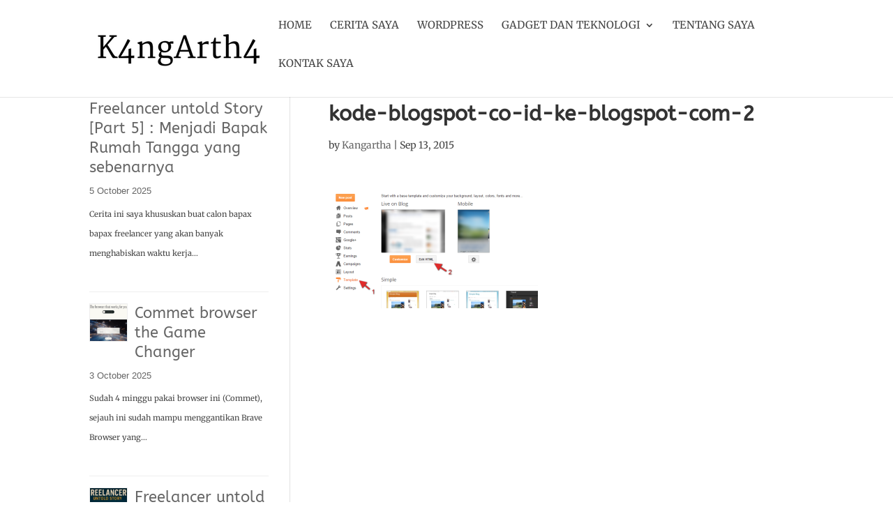

--- FILE ---
content_type: text/html; charset=utf-8
request_url: https://www.google.com/recaptcha/api2/aframe
body_size: 258
content:
<!DOCTYPE HTML><html><head><meta http-equiv="content-type" content="text/html; charset=UTF-8"></head><body><script nonce="SC5lVfhZ68ecEPpenY8LZg">/** Anti-fraud and anti-abuse applications only. See google.com/recaptcha */ try{var clients={'sodar':'https://pagead2.googlesyndication.com/pagead/sodar?'};window.addEventListener("message",function(a){try{if(a.source===window.parent){var b=JSON.parse(a.data);var c=clients[b['id']];if(c){var d=document.createElement('img');d.src=c+b['params']+'&rc='+(localStorage.getItem("rc::a")?sessionStorage.getItem("rc::b"):"");window.document.body.appendChild(d);sessionStorage.setItem("rc::e",parseInt(sessionStorage.getItem("rc::e")||0)+1);localStorage.setItem("rc::h",'1768774263134');}}}catch(b){}});window.parent.postMessage("_grecaptcha_ready", "*");}catch(b){}</script></body></html>